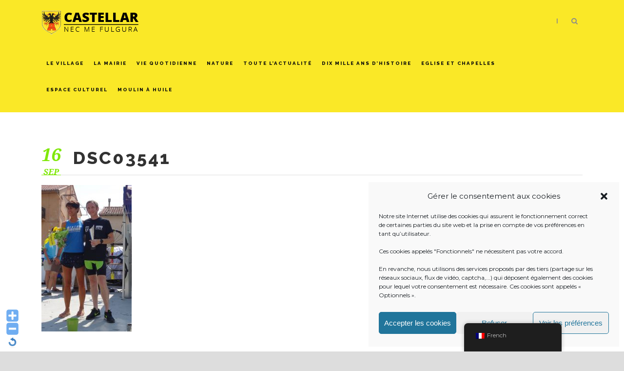

--- FILE ---
content_type: text/html; charset=UTF-8
request_url: https://castellar.fr/triathlon-castellar-2016/dsc03541/
body_size: 15635
content:
<!DOCTYPE html>
<!--[if IE 7]><html class="ie ie7 ltie8 ltie9" lang="fr-FR"><![endif]-->
<!--[if IE 8]><html class="ie ie8 ltie9" lang="fr-FR"><![endif]-->
<!--[if !(IE 7) | !(IE 8)  ]><!-->
<html lang="fr-FR">
<!--<![endif]-->

<head>
	<meta charset="UTF-8" />
	<meta name="viewport" content="initial-scale=1.0" />	
		
	<link rel="pingback" href="https://castellar.fr/xmlrpc.php" />
	<meta name='robots' content='index, follow, max-image-preview:large, max-snippet:-1, max-video-preview:-1' />

	<!-- This site is optimized with the Yoast SEO plugin v26.5 - https://yoast.com/wordpress/plugins/seo/ -->
	<title>dsc03541 - Castellar</title>
	<link rel="canonical" href="https://castellar.fr/triathlon-castellar-2016/dsc03541/" />
	<meta property="og:locale" content="fr_FR" />
	<meta property="og:type" content="article" />
	<meta property="og:title" content="dsc03541 - Castellar" />
	<meta property="og:url" content="https://castellar.fr/triathlon-castellar-2016/dsc03541/" />
	<meta property="og:site_name" content="Castellar" />
	<meta property="og:image" content="https://castellar.fr/triathlon-castellar-2016/dsc03541" />
	<meta property="og:image:width" content="1800" />
	<meta property="og:image:height" content="2914" />
	<meta property="og:image:type" content="image/jpeg" />
	<script type="application/ld+json" class="yoast-schema-graph">{"@context":"https://schema.org","@graph":[{"@type":"WebPage","@id":"https://castellar.fr/triathlon-castellar-2016/dsc03541/","url":"https://castellar.fr/triathlon-castellar-2016/dsc03541/","name":"dsc03541 - Castellar","isPartOf":{"@id":"https://castellar.fr/#website"},"primaryImageOfPage":{"@id":"https://castellar.fr/triathlon-castellar-2016/dsc03541/#primaryimage"},"image":{"@id":"https://castellar.fr/triathlon-castellar-2016/dsc03541/#primaryimage"},"thumbnailUrl":"https://castellar.fr/wp-content/uploads/2016/09/DSC03541.jpg","datePublished":"2016-09-16T14:49:42+00:00","breadcrumb":{"@id":"https://castellar.fr/triathlon-castellar-2016/dsc03541/#breadcrumb"},"inLanguage":"fr-FR","potentialAction":[{"@type":"ReadAction","target":["https://castellar.fr/triathlon-castellar-2016/dsc03541/"]}]},{"@type":"ImageObject","inLanguage":"fr-FR","@id":"https://castellar.fr/triathlon-castellar-2016/dsc03541/#primaryimage","url":"https://castellar.fr/wp-content/uploads/2016/09/DSC03541.jpg","contentUrl":"https://castellar.fr/wp-content/uploads/2016/09/DSC03541.jpg","width":1800,"height":2914},{"@type":"BreadcrumbList","@id":"https://castellar.fr/triathlon-castellar-2016/dsc03541/#breadcrumb","itemListElement":[{"@type":"ListItem","position":1,"name":"Accueil","item":"https://castellar.fr/"},{"@type":"ListItem","position":2,"name":"Triathlon Castellar 2016","item":"https://castellar.fr/triathlon-castellar-2016/"},{"@type":"ListItem","position":3,"name":"dsc03541"}]},{"@type":"WebSite","@id":"https://castellar.fr/#website","url":"https://castellar.fr/","name":"Castellar","description":"Dix mille ans d&#039;histoire","potentialAction":[{"@type":"SearchAction","target":{"@type":"EntryPoint","urlTemplate":"https://castellar.fr/?s={search_term_string}"},"query-input":{"@type":"PropertyValueSpecification","valueRequired":true,"valueName":"search_term_string"}}],"inLanguage":"fr-FR"}]}</script>
	<!-- / Yoast SEO plugin. -->


<link rel='dns-prefetch' href='//fonts.googleapis.com' />
<link rel="alternate" type="application/rss+xml" title="Castellar &raquo; Flux" href="https://castellar.fr/feed/" />
<link rel="alternate" type="application/rss+xml" title="Castellar &raquo; Flux des commentaires" href="https://castellar.fr/comments/feed/" />
<link rel="alternate" type="text/calendar" title="Castellar &raquo; Flux iCal" href="https://castellar.fr/events/?ical=1" />
<link rel="alternate" title="oEmbed (JSON)" type="application/json+oembed" href="https://castellar.fr/wp-json/oembed/1.0/embed?url=https%3A%2F%2Fcastellar.fr%2Ftriathlon-castellar-2016%2Fdsc03541%2F" />
<link rel="alternate" title="oEmbed (XML)" type="text/xml+oembed" href="https://castellar.fr/wp-json/oembed/1.0/embed?url=https%3A%2F%2Fcastellar.fr%2Ftriathlon-castellar-2016%2Fdsc03541%2F&#038;format=xml" />
<style id='wp-img-auto-sizes-contain-inline-css' type='text/css'>
img:is([sizes=auto i],[sizes^="auto," i]){contain-intrinsic-size:3000px 1500px}
/*# sourceURL=wp-img-auto-sizes-contain-inline-css */
</style>
<link rel='stylesheet' id='WP-Font-Resizer-style-css' href='https://castellar.fr/wp-content/plugins/wp-font-resizer/css/fontResizer.css?ver=6.9' type='text/css' media='all' />
<link rel='stylesheet' id='leaflet-css' href='https://castellar.fr/wp-content/plugins/co-marquage-service-public/vendor/leaflet/leaflet.min.css?ver=1.4.0' type='text/css' media='all' />
<link rel='stylesheet' id='comarquage-css' href='https://castellar.fr/wp-content/plugins/co-marquage-service-public/assets/css/comarquage.css?ver=0.5.77' type='text/css' media='all' />
<style id='wp-emoji-styles-inline-css' type='text/css'>

	img.wp-smiley, img.emoji {
		display: inline !important;
		border: none !important;
		box-shadow: none !important;
		height: 1em !important;
		width: 1em !important;
		margin: 0 0.07em !important;
		vertical-align: -0.1em !important;
		background: none !important;
		padding: 0 !important;
	}
/*# sourceURL=wp-emoji-styles-inline-css */
</style>
<link rel='stylesheet' id='wp-block-library-css' href='https://castellar.fr/wp-includes/css/dist/block-library/style.min.css?ver=6.9' type='text/css' media='all' />
<style id='global-styles-inline-css' type='text/css'>
:root{--wp--preset--aspect-ratio--square: 1;--wp--preset--aspect-ratio--4-3: 4/3;--wp--preset--aspect-ratio--3-4: 3/4;--wp--preset--aspect-ratio--3-2: 3/2;--wp--preset--aspect-ratio--2-3: 2/3;--wp--preset--aspect-ratio--16-9: 16/9;--wp--preset--aspect-ratio--9-16: 9/16;--wp--preset--color--black: #000000;--wp--preset--color--cyan-bluish-gray: #abb8c3;--wp--preset--color--white: #ffffff;--wp--preset--color--pale-pink: #f78da7;--wp--preset--color--vivid-red: #cf2e2e;--wp--preset--color--luminous-vivid-orange: #ff6900;--wp--preset--color--luminous-vivid-amber: #fcb900;--wp--preset--color--light-green-cyan: #7bdcb5;--wp--preset--color--vivid-green-cyan: #00d084;--wp--preset--color--pale-cyan-blue: #8ed1fc;--wp--preset--color--vivid-cyan-blue: #0693e3;--wp--preset--color--vivid-purple: #9b51e0;--wp--preset--gradient--vivid-cyan-blue-to-vivid-purple: linear-gradient(135deg,rgb(6,147,227) 0%,rgb(155,81,224) 100%);--wp--preset--gradient--light-green-cyan-to-vivid-green-cyan: linear-gradient(135deg,rgb(122,220,180) 0%,rgb(0,208,130) 100%);--wp--preset--gradient--luminous-vivid-amber-to-luminous-vivid-orange: linear-gradient(135deg,rgb(252,185,0) 0%,rgb(255,105,0) 100%);--wp--preset--gradient--luminous-vivid-orange-to-vivid-red: linear-gradient(135deg,rgb(255,105,0) 0%,rgb(207,46,46) 100%);--wp--preset--gradient--very-light-gray-to-cyan-bluish-gray: linear-gradient(135deg,rgb(238,238,238) 0%,rgb(169,184,195) 100%);--wp--preset--gradient--cool-to-warm-spectrum: linear-gradient(135deg,rgb(74,234,220) 0%,rgb(151,120,209) 20%,rgb(207,42,186) 40%,rgb(238,44,130) 60%,rgb(251,105,98) 80%,rgb(254,248,76) 100%);--wp--preset--gradient--blush-light-purple: linear-gradient(135deg,rgb(255,206,236) 0%,rgb(152,150,240) 100%);--wp--preset--gradient--blush-bordeaux: linear-gradient(135deg,rgb(254,205,165) 0%,rgb(254,45,45) 50%,rgb(107,0,62) 100%);--wp--preset--gradient--luminous-dusk: linear-gradient(135deg,rgb(255,203,112) 0%,rgb(199,81,192) 50%,rgb(65,88,208) 100%);--wp--preset--gradient--pale-ocean: linear-gradient(135deg,rgb(255,245,203) 0%,rgb(182,227,212) 50%,rgb(51,167,181) 100%);--wp--preset--gradient--electric-grass: linear-gradient(135deg,rgb(202,248,128) 0%,rgb(113,206,126) 100%);--wp--preset--gradient--midnight: linear-gradient(135deg,rgb(2,3,129) 0%,rgb(40,116,252) 100%);--wp--preset--font-size--small: 13px;--wp--preset--font-size--medium: 20px;--wp--preset--font-size--large: 36px;--wp--preset--font-size--x-large: 42px;--wp--preset--spacing--20: 0.44rem;--wp--preset--spacing--30: 0.67rem;--wp--preset--spacing--40: 1rem;--wp--preset--spacing--50: 1.5rem;--wp--preset--spacing--60: 2.25rem;--wp--preset--spacing--70: 3.38rem;--wp--preset--spacing--80: 5.06rem;--wp--preset--shadow--natural: 6px 6px 9px rgba(0, 0, 0, 0.2);--wp--preset--shadow--deep: 12px 12px 50px rgba(0, 0, 0, 0.4);--wp--preset--shadow--sharp: 6px 6px 0px rgba(0, 0, 0, 0.2);--wp--preset--shadow--outlined: 6px 6px 0px -3px rgb(255, 255, 255), 6px 6px rgb(0, 0, 0);--wp--preset--shadow--crisp: 6px 6px 0px rgb(0, 0, 0);}:where(.is-layout-flex){gap: 0.5em;}:where(.is-layout-grid){gap: 0.5em;}body .is-layout-flex{display: flex;}.is-layout-flex{flex-wrap: wrap;align-items: center;}.is-layout-flex > :is(*, div){margin: 0;}body .is-layout-grid{display: grid;}.is-layout-grid > :is(*, div){margin: 0;}:where(.wp-block-columns.is-layout-flex){gap: 2em;}:where(.wp-block-columns.is-layout-grid){gap: 2em;}:where(.wp-block-post-template.is-layout-flex){gap: 1.25em;}:where(.wp-block-post-template.is-layout-grid){gap: 1.25em;}.has-black-color{color: var(--wp--preset--color--black) !important;}.has-cyan-bluish-gray-color{color: var(--wp--preset--color--cyan-bluish-gray) !important;}.has-white-color{color: var(--wp--preset--color--white) !important;}.has-pale-pink-color{color: var(--wp--preset--color--pale-pink) !important;}.has-vivid-red-color{color: var(--wp--preset--color--vivid-red) !important;}.has-luminous-vivid-orange-color{color: var(--wp--preset--color--luminous-vivid-orange) !important;}.has-luminous-vivid-amber-color{color: var(--wp--preset--color--luminous-vivid-amber) !important;}.has-light-green-cyan-color{color: var(--wp--preset--color--light-green-cyan) !important;}.has-vivid-green-cyan-color{color: var(--wp--preset--color--vivid-green-cyan) !important;}.has-pale-cyan-blue-color{color: var(--wp--preset--color--pale-cyan-blue) !important;}.has-vivid-cyan-blue-color{color: var(--wp--preset--color--vivid-cyan-blue) !important;}.has-vivid-purple-color{color: var(--wp--preset--color--vivid-purple) !important;}.has-black-background-color{background-color: var(--wp--preset--color--black) !important;}.has-cyan-bluish-gray-background-color{background-color: var(--wp--preset--color--cyan-bluish-gray) !important;}.has-white-background-color{background-color: var(--wp--preset--color--white) !important;}.has-pale-pink-background-color{background-color: var(--wp--preset--color--pale-pink) !important;}.has-vivid-red-background-color{background-color: var(--wp--preset--color--vivid-red) !important;}.has-luminous-vivid-orange-background-color{background-color: var(--wp--preset--color--luminous-vivid-orange) !important;}.has-luminous-vivid-amber-background-color{background-color: var(--wp--preset--color--luminous-vivid-amber) !important;}.has-light-green-cyan-background-color{background-color: var(--wp--preset--color--light-green-cyan) !important;}.has-vivid-green-cyan-background-color{background-color: var(--wp--preset--color--vivid-green-cyan) !important;}.has-pale-cyan-blue-background-color{background-color: var(--wp--preset--color--pale-cyan-blue) !important;}.has-vivid-cyan-blue-background-color{background-color: var(--wp--preset--color--vivid-cyan-blue) !important;}.has-vivid-purple-background-color{background-color: var(--wp--preset--color--vivid-purple) !important;}.has-black-border-color{border-color: var(--wp--preset--color--black) !important;}.has-cyan-bluish-gray-border-color{border-color: var(--wp--preset--color--cyan-bluish-gray) !important;}.has-white-border-color{border-color: var(--wp--preset--color--white) !important;}.has-pale-pink-border-color{border-color: var(--wp--preset--color--pale-pink) !important;}.has-vivid-red-border-color{border-color: var(--wp--preset--color--vivid-red) !important;}.has-luminous-vivid-orange-border-color{border-color: var(--wp--preset--color--luminous-vivid-orange) !important;}.has-luminous-vivid-amber-border-color{border-color: var(--wp--preset--color--luminous-vivid-amber) !important;}.has-light-green-cyan-border-color{border-color: var(--wp--preset--color--light-green-cyan) !important;}.has-vivid-green-cyan-border-color{border-color: var(--wp--preset--color--vivid-green-cyan) !important;}.has-pale-cyan-blue-border-color{border-color: var(--wp--preset--color--pale-cyan-blue) !important;}.has-vivid-cyan-blue-border-color{border-color: var(--wp--preset--color--vivid-cyan-blue) !important;}.has-vivid-purple-border-color{border-color: var(--wp--preset--color--vivid-purple) !important;}.has-vivid-cyan-blue-to-vivid-purple-gradient-background{background: var(--wp--preset--gradient--vivid-cyan-blue-to-vivid-purple) !important;}.has-light-green-cyan-to-vivid-green-cyan-gradient-background{background: var(--wp--preset--gradient--light-green-cyan-to-vivid-green-cyan) !important;}.has-luminous-vivid-amber-to-luminous-vivid-orange-gradient-background{background: var(--wp--preset--gradient--luminous-vivid-amber-to-luminous-vivid-orange) !important;}.has-luminous-vivid-orange-to-vivid-red-gradient-background{background: var(--wp--preset--gradient--luminous-vivid-orange-to-vivid-red) !important;}.has-very-light-gray-to-cyan-bluish-gray-gradient-background{background: var(--wp--preset--gradient--very-light-gray-to-cyan-bluish-gray) !important;}.has-cool-to-warm-spectrum-gradient-background{background: var(--wp--preset--gradient--cool-to-warm-spectrum) !important;}.has-blush-light-purple-gradient-background{background: var(--wp--preset--gradient--blush-light-purple) !important;}.has-blush-bordeaux-gradient-background{background: var(--wp--preset--gradient--blush-bordeaux) !important;}.has-luminous-dusk-gradient-background{background: var(--wp--preset--gradient--luminous-dusk) !important;}.has-pale-ocean-gradient-background{background: var(--wp--preset--gradient--pale-ocean) !important;}.has-electric-grass-gradient-background{background: var(--wp--preset--gradient--electric-grass) !important;}.has-midnight-gradient-background{background: var(--wp--preset--gradient--midnight) !important;}.has-small-font-size{font-size: var(--wp--preset--font-size--small) !important;}.has-medium-font-size{font-size: var(--wp--preset--font-size--medium) !important;}.has-large-font-size{font-size: var(--wp--preset--font-size--large) !important;}.has-x-large-font-size{font-size: var(--wp--preset--font-size--x-large) !important;}
/*# sourceURL=global-styles-inline-css */
</style>

<style id='classic-theme-styles-inline-css' type='text/css'>
/*! This file is auto-generated */
.wp-block-button__link{color:#fff;background-color:#32373c;border-radius:9999px;box-shadow:none;text-decoration:none;padding:calc(.667em + 2px) calc(1.333em + 2px);font-size:1.125em}.wp-block-file__button{background:#32373c;color:#fff;text-decoration:none}
/*# sourceURL=/wp-includes/css/classic-themes.min.css */
</style>
<link rel='stylesheet' id='contact-form-7-css' href='https://castellar.fr/wp-content/plugins/contact-form-7/includes/css/styles.css?ver=6.1.4' type='text/css' media='all' />
<link rel='stylesheet' id='trp-floater-language-switcher-style-css' href='https://castellar.fr/wp-content/plugins/translatepress-multilingual/assets/css/trp-floater-language-switcher.css?ver=3.0.5' type='text/css' media='all' />
<link rel='stylesheet' id='trp-language-switcher-style-css' href='https://castellar.fr/wp-content/plugins/translatepress-multilingual/assets/css/trp-language-switcher.css?ver=3.0.5' type='text/css' media='all' />
<link rel='stylesheet' id='cmplz-general-css' href='https://castellar.fr/wp-content/plugins/complianz-gdpr/assets/css/cookieblocker.min.css?ver=1764927828' type='text/css' media='all' />
<link rel='stylesheet' id='wp-fullcalendar-css' href='https://castellar.fr/wp-content/plugins/wp-fullcalendar/includes/css/main.css?ver=1.6' type='text/css' media='all' />
<link rel='stylesheet' id='wp-fullcalendar-tippy-light-border-css' href='https://castellar.fr/wp-content/plugins/wp-fullcalendar/includes/css/tippy/light-border.css?ver=1.6' type='text/css' media='all' />
<link rel='stylesheet' id='jquery-ui-css' href='https://castellar.fr/wp-content/plugins/wp-fullcalendar/includes/css/jquery-ui/ui-lightness/jquery-ui.min.css?ver=1.6' type='text/css' media='all' />
<link rel='stylesheet' id='jquery-ui-theme-css' href='https://castellar.fr/wp-content/plugins/wp-fullcalendar/includes/css/jquery-ui/ui-lightness/theme.css?ver=1.6' type='text/css' media='all' />
<link rel='stylesheet' id='style-css' href='https://castellar.fr/wp-content/themes/thekeynote/style.css?ver=6.9' type='text/css' media='all' />
<link rel='stylesheet' id='Raleway-google-font-css' href='https://fonts.googleapis.com/css?family=Raleway%3A100%2C200%2C300%2Cregular%2C500%2C600%2C700%2C800%2C900&#038;subset=latin&#038;ver=6.9' type='text/css' media='all' />
<link rel='stylesheet' id='Montserrat-google-font-css' href='https://fonts.googleapis.com/css?family=Montserrat%3Aregular%2C700&#038;subset=latin&#038;ver=6.9' type='text/css' media='all' />
<link rel='stylesheet' id='Droid-Serif-google-font-css' href='https://fonts.googleapis.com/css?family=Droid+Serif%3Aregular%2Citalic%2C700%2C700italic&#038;subset=latin&#038;ver=6.9' type='text/css' media='all' />
<link rel='stylesheet' id='superfish-css' href='https://castellar.fr/wp-content/themes/thekeynote/plugins/superfish/css/superfish.css?ver=6.9' type='text/css' media='all' />
<link rel='stylesheet' id='dlmenu-css' href='https://castellar.fr/wp-content/themes/thekeynote/plugins/dl-menu/component.css?ver=6.9' type='text/css' media='all' />
<link rel='stylesheet' id='font-awesome-css' href='https://castellar.fr/wp-content/themes/thekeynote/plugins/font-awesome-new/css/font-awesome.min.css?ver=6.9' type='text/css' media='all' />
<link rel='stylesheet' id='jquery-fancybox-css' href='https://castellar.fr/wp-content/themes/thekeynote/plugins/fancybox/jquery.fancybox.css?ver=6.9' type='text/css' media='all' />
<link rel='stylesheet' id='flexslider-css' href='https://castellar.fr/wp-content/themes/thekeynote/plugins/flexslider/flexslider.css?ver=6.9' type='text/css' media='all' />
<link rel='stylesheet' id='style-responsive-css' href='https://castellar.fr/wp-content/themes/thekeynote/stylesheet/style-responsive.css?ver=6.9' type='text/css' media='all' />
<link rel='stylesheet' id='style-custom-css' href='https://castellar.fr/wp-content/themes/thekeynote/stylesheet/style-custom.css?ver=6.9' type='text/css' media='all' />
<link rel='stylesheet' id='dry_awp_theme_style-css' href='https://castellar.fr/wp-content/plugins/advanced-wp-columns/assets/css/awp-columns.css?ver=6.9' type='text/css' media='all' />
<style id='dry_awp_theme_style-inline-css' type='text/css'>
@media screen and (max-width: 1024px) {	.csColumn {		clear: both !important;		float: none !important;		text-align: center !important;		margin-left:  10% !important;		margin-right: 10% !important;		width: 80% !important;	}	.csColumnGap {		display: none !important;	}}
/*# sourceURL=dry_awp_theme_style-inline-css */
</style>
<link rel='stylesheet' id='tablepress-default-css' href='https://castellar.fr/wp-content/plugins/tablepress/css/build/default.css?ver=3.2.5' type='text/css' media='all' />
<link rel='stylesheet' id='msl-main-css' href='https://castellar.fr/wp-content/plugins/master-slider/public/assets/css/masterslider.main.css?ver=3.11.0' type='text/css' media='all' />
<link rel='stylesheet' id='msl-custom-css' href='https://castellar.fr/wp-content/uploads/master-slider/custom.css?ver=6.2' type='text/css' media='all' />
<script type="text/javascript" src="https://castellar.fr/wp-includes/js/jquery/jquery.min.js?ver=3.7.1" id="jquery-core-js"></script>
<script type="text/javascript" src="https://castellar.fr/wp-includes/js/jquery/jquery-migrate.min.js?ver=3.4.1" id="jquery-migrate-js"></script>
<script type="text/javascript" src="https://castellar.fr/wp-content/plugins/wp-font-resizer/js/fontResizer.js?ver=6.9" id="WP-Font-Resizer-script-js"></script>
<script type="text/javascript" src="https://castellar.fr/wp-includes/js/jquery/ui/core.min.js?ver=1.13.3" id="jquery-ui-core-js"></script>
<script type="text/javascript" src="https://castellar.fr/wp-includes/js/jquery/ui/menu.min.js?ver=1.13.3" id="jquery-ui-menu-js"></script>
<script type="text/javascript" src="https://castellar.fr/wp-includes/js/jquery/ui/selectmenu.min.js?ver=1.13.3" id="jquery-ui-selectmenu-js"></script>
<script type="text/javascript" src="https://castellar.fr/wp-includes/js/jquery/ui/tooltip.min.js?ver=1.13.3" id="jquery-ui-tooltip-js"></script>
<script type="text/javascript" src="https://castellar.fr/wp-includes/js/dist/vendor/moment.min.js?ver=2.30.1" id="moment-js"></script>
<script type="text/javascript" id="moment-js-after">
/* <![CDATA[ */
moment.updateLocale( 'fr_FR', {"months":["janvier","f\u00e9vrier","mars","avril","mai","juin","juillet","ao\u00fbt","septembre","octobre","novembre","d\u00e9cembre"],"monthsShort":["Jan","F\u00e9v","Mar","Avr","Mai","Juin","Juil","Ao\u00fbt","Sep","Oct","Nov","D\u00e9c"],"weekdays":["dimanche","lundi","mardi","mercredi","jeudi","vendredi","samedi"],"weekdaysShort":["dim","lun","mar","mer","jeu","ven","sam"],"week":{"dow":1},"longDateFormat":{"LT":"G \\h i \\m\\i\\n","LTS":null,"L":null,"LL":"j F Y","LLL":"d F Y G\\hi","LLLL":null}} );
//# sourceURL=moment-js-after
/* ]]> */
</script>
<script type="text/javascript" id="wp-fullcalendar-js-extra">
/* <![CDATA[ */
var WPFC = {"ajaxurl":"https://castellar.fr/wp-admin/admin-ajax.php?action=WP_FullCalendar","firstDay":"1","wpfc_theme":"jquery-ui","wpfc_limit":"3","wpfc_limit_txt":"more ...","timeFormat":"h(:mm)t","defaultView":"month","weekends":"true","header":{"left":"prev,next today","center":"title","right":"month,basicWeek,basicDay"},"wpfc_qtips":"1","tippy_theme":"light-border","tippy_placement":"auto","tippy_loading":"Loading..."};
//# sourceURL=wp-fullcalendar-js-extra
/* ]]> */
</script>
<script type="text/javascript" src="https://castellar.fr/wp-content/plugins/wp-fullcalendar/includes/js/main.js?ver=1.6" id="wp-fullcalendar-js"></script>
<link rel="https://api.w.org/" href="https://castellar.fr/wp-json/" /><link rel="alternate" title="JSON" type="application/json" href="https://castellar.fr/wp-json/wp/v2/media/3723" /><link rel="EditURI" type="application/rsd+xml" title="RSD" href="https://castellar.fr/xmlrpc.php?rsd" />
<meta name="generator" content="WordPress 6.9" />
<link rel='shortlink' href='https://castellar.fr/?p=3723' />
<script>var ms_grabbing_curosr = 'https://castellar.fr/wp-content/plugins/master-slider/public/assets/css/common/grabbing.cur', ms_grab_curosr = 'https://castellar.fr/wp-content/plugins/master-slider/public/assets/css/common/grab.cur';</script>
<meta name="generator" content="MasterSlider 3.11.0 - Responsive Touch Image Slider | avt.li/msf" />
<meta name="tec-api-version" content="v1"><meta name="tec-api-origin" content="https://castellar.fr"><link rel="alternate" href="https://castellar.fr/wp-json/tribe/events/v1/" /><link rel="alternate" hreflang="fr-FR" href="https://castellar.fr/triathlon-castellar-2016/dsc03541/"/>
<link rel="alternate" hreflang="fr" href="https://castellar.fr/triathlon-castellar-2016/dsc03541/"/>
			<style>.cmplz-hidden {
					display: none !important;
				}</style><!-- load the script for older ie version -->
<!--[if lt IE 9]>
<script src="https://castellar.fr/wp-content/themes/thekeynote/javascript/html5.js" type="text/javascript"></script>
<script src="https://castellar.fr/wp-content/themes/thekeynote/plugins/easy-pie-chart/excanvas.js" type="text/javascript"></script>
<![endif]-->
<link rel="icon" href="https://castellar.fr/wp-content/uploads/2015/11/cropped-favicon-32x32.png" sizes="32x32" />
<link rel="icon" href="https://castellar.fr/wp-content/uploads/2015/11/cropped-favicon-192x192.png" sizes="192x192" />
<link rel="apple-touch-icon" href="https://castellar.fr/wp-content/uploads/2015/11/cropped-favicon-180x180.png" />
<meta name="msapplication-TileImage" content="https://castellar.fr/wp-content/uploads/2015/11/cropped-favicon-270x270.png" />
</head>

<body data-cmplz=1 class="attachment wp-singular attachment-template-default single single-attachment postid-3723 attachmentid-3723 attachment-jpeg wp-theme-thekeynote _masterslider _ms_version_3.11.0 tribe-no-js translatepress-fr_FR">
<div class="body-wrapper  float-menu" data-home="https://castellar.fr" >
		<header class="gdlr-header-wrapper">
		<!-- top navigation -->
		
		<!-- logo -->
		<div class="gdlr-header-inner">
			<div class="gdlr-header-container container">
				<!-- logo -->
				<div class="gdlr-logo">
					<a href="https://castellar.fr" >
						<img src="https://castellar.fr/wp-content/uploads/2015/12/logo_blason.png" alt="" width="200" height="52" />					</a>
					<div class="gdlr-responsive-navigation dl-menuwrapper" id="gdlr-responsive-navigation" ><button class="dl-trigger">Open Menu</button><ul id="menu-menu-principal" class="dl-menu gdlr-main-mobile-menu"><li id="menu-item-3125" class="menu-item menu-item-type-taxonomy menu-item-object-category menu-item-has-children menu-item-3125"><a href="https://castellar.fr/category/le-village/">Le Village</a>
<ul class="dl-submenu">
	<li id="menu-item-3146" class="menu-item menu-item-type-post_type menu-item-object-post menu-item-3146"><a href="https://castellar.fr/presentation-du-village-2/">Présentation du village</a></li>
	<li id="menu-item-3135" class="menu-item menu-item-type-post_type menu-item-object-post menu-item-3135"><a href="https://castellar.fr/castellar-en-images-2/">Castellar en images</a></li>
	<li id="menu-item-3749" class="menu-item menu-item-type-post_type menu-item-object-post menu-item-3749"><a href="https://castellar.fr/articles-de-presse/">Articles de Presse</a></li>
</ul>
</li>
<li id="menu-item-3120" class="menu-item menu-item-type-taxonomy menu-item-object-category menu-item-has-children menu-item-3120"><a href="https://castellar.fr/category/la-mairie/">La Mairie</a>
<ul class="dl-submenu">
	<li id="menu-item-3121" class="menu-item menu-item-type-taxonomy menu-item-object-category menu-item-3121"><a href="https://castellar.fr/category/la-mairie/conseils-municipaux/">Conseils municipaux</a></li>
	<li id="menu-item-3272" class="menu-item menu-item-type-post_type menu-item-object-post menu-item-3272"><a href="https://castellar.fr/mes-demarches/">Mes démarches</a></li>
	<li id="menu-item-3124" class="menu-item menu-item-type-taxonomy menu-item-object-category menu-item-3124"><a href="https://castellar.fr/category/la-mairie/plan-local-d-urbanisme/">Plan Local d&rsquo;Urbanisme</a></li>
	<li id="menu-item-3122" class="menu-item menu-item-type-taxonomy menu-item-object-category menu-item-3122"><a href="https://castellar.fr/category/la-mairie/marches-publics/">Marchés publics</a></li>
	<li id="menu-item-3754" class="menu-item menu-item-type-taxonomy menu-item-object-category menu-item-3754"><a href="https://castellar.fr/category/la-mairie/enregistrez-vous/">Enregistrez-vous !</a></li>
	<li id="menu-item-3132" class="menu-item menu-item-type-post_type menu-item-object-post menu-item-3132"><a href="https://castellar.fr/contactez-nous/">Contactez-nous</a></li>
	<li id="menu-item-3761" class="menu-item menu-item-type-taxonomy menu-item-object-category menu-item-3761"><a href="https://castellar.fr/category/informations-utiles/">Informations Utiles</a></li>
	<li id="menu-item-3216" class="menu-item menu-item-type-post_type menu-item-object-post menu-item-3216"><a href="https://castellar.fr/jumelage/">Jumelage</a></li>
</ul>
</li>
<li id="menu-item-3130" class="menu-item menu-item-type-taxonomy menu-item-object-category menu-item-has-children menu-item-3130"><a href="https://castellar.fr/category/vie-quotidienne/" title="TEST">Vie quotidienne</a>
<ul class="dl-submenu">
	<li id="menu-item-4702" class="menu-item menu-item-type-post_type menu-item-object-post menu-item-4702"><a href="https://castellar.fr/il-en-va-du-marche-dominical-de-castellar-comme-des-saisons/">Marché dominical</a></li>
	<li id="menu-item-3136" class="menu-item menu-item-type-post_type menu-item-object-post menu-item-3136"><a href="https://castellar.fr/commerces/">Commerces / Santé</a></li>
	<li id="menu-item-3140" class="menu-item menu-item-type-post_type menu-item-object-post menu-item-3140"><a href="https://castellar.fr/hebergements/">Hébergements</a></li>
	<li id="menu-item-3142" class="menu-item menu-item-type-post_type menu-item-object-post menu-item-3142"><a href="https://castellar.fr/les-associations/">Vie Associative</a></li>
	<li id="menu-item-3145" class="menu-item menu-item-type-post_type menu-item-object-post menu-item-3145"><a href="https://castellar.fr/petite-enfance/">Petite enfance</a></li>
	<li id="menu-item-3138" class="menu-item menu-item-type-post_type menu-item-object-post menu-item-3138"><a href="https://castellar.fr/ecole/">Ecole</a></li>
	<li id="menu-item-5721" class="menu-item menu-item-type-taxonomy menu-item-object-category menu-item-5721"><a href="https://castellar.fr/category/transport/">Transport</a></li>
	<li id="menu-item-3143" class="menu-item menu-item-type-post_type menu-item-object-post menu-item-3143"><a href="https://castellar.fr/mediatheque/">Médiathèque</a></li>
	<li id="menu-item-3131" class="menu-item menu-item-type-post_type menu-item-object-post menu-item-3131"><a href="https://castellar.fr/sport-et-bien-etre/">Sport et bien-être</a></li>
</ul>
</li>
<li id="menu-item-3126" class="menu-item menu-item-type-taxonomy menu-item-object-category menu-item-has-children menu-item-3126"><a href="https://castellar.fr/category/nature/">Nature</a>
<ul class="dl-submenu">
	<li id="menu-item-3134" class="menu-item menu-item-type-post_type menu-item-object-post menu-item-3134"><a href="https://castellar.fr/?p=3112">Agriculture</a></li>
	<li id="menu-item-3128" class="menu-item menu-item-type-taxonomy menu-item-object-category menu-item-3128"><a href="https://castellar.fr/category/nature/randonnees/">Randonnées</a></li>
	<li id="menu-item-3127" class="menu-item menu-item-type-taxonomy menu-item-object-category menu-item-3127"><a href="https://castellar.fr/category/nature/environnement-naturel/">Environnement naturel</a></li>
</ul>
</li>
<li id="menu-item-4783" class="menu-item menu-item-type-taxonomy menu-item-object-category menu-item-4783"><a href="https://castellar.fr/category/toute-lactualite/">Toute l&rsquo;actualité</a></li>
<li id="menu-item-3118" class="menu-item menu-item-type-taxonomy menu-item-object-category menu-item-3118"><a href="https://castellar.fr/category/evenements/dix-mille-ans-dhistoire/">Dix mille ans d&rsquo;histoire</a></li>
<li id="menu-item-3119" class="menu-item menu-item-type-taxonomy menu-item-object-category menu-item-3119"><a href="https://castellar.fr/category/evenements/eglise-et-chapelles/">Eglise et chapelles</a></li>
<li id="menu-item-3139" class="menu-item menu-item-type-post_type menu-item-object-post menu-item-3139"><a href="https://castellar.fr/espace-culturel/">Espace culturel</a></li>
<li id="menu-item-3141" class="menu-item menu-item-type-post_type menu-item-object-post menu-item-3141"><a href="https://castellar.fr/le-moulin-a-huile/">Moulin à huile</a></li>
</ul></div>				</div>

				<!-- navigation -->
				<div class="gdlr-navigation-wrapper"><nav class="gdlr-navigation" id="gdlr-main-navigation" role="navigation"><ul id="menu-menu-principal-1" class="sf-menu gdlr-main-menu"><li  class="menu-item menu-item-type-taxonomy menu-item-object-category menu-item-has-children menu-item-3125menu-item menu-item-type-taxonomy menu-item-object-category menu-item-has-children menu-item-3125 gdlr-normal-menu"><a href="https://castellar.fr/category/le-village/">Le Village</a>
<ul class="sub-menu">
	<li  class="menu-item menu-item-type-post_type menu-item-object-post menu-item-3146"><a href="https://castellar.fr/presentation-du-village-2/">Présentation du village</a></li>
	<li  class="menu-item menu-item-type-post_type menu-item-object-post menu-item-3135"><a href="https://castellar.fr/castellar-en-images-2/">Castellar en images</a></li>
	<li  class="menu-item menu-item-type-post_type menu-item-object-post menu-item-3749"><a href="https://castellar.fr/articles-de-presse/">Articles de Presse</a></li>
</ul>
</li>
<li  class="menu-item menu-item-type-taxonomy menu-item-object-category menu-item-has-children menu-item-3120menu-item menu-item-type-taxonomy menu-item-object-category menu-item-has-children menu-item-3120 gdlr-normal-menu"><a href="https://castellar.fr/category/la-mairie/">La Mairie</a>
<ul class="sub-menu">
	<li  class="menu-item menu-item-type-taxonomy menu-item-object-category menu-item-3121"><a href="https://castellar.fr/category/la-mairie/conseils-municipaux/">Conseils municipaux</a></li>
	<li  class="menu-item menu-item-type-post_type menu-item-object-post menu-item-3272"><a href="https://castellar.fr/mes-demarches/">Mes démarches</a></li>
	<li  class="menu-item menu-item-type-taxonomy menu-item-object-category menu-item-3124"><a href="https://castellar.fr/category/la-mairie/plan-local-d-urbanisme/">Plan Local d&rsquo;Urbanisme</a></li>
	<li  class="menu-item menu-item-type-taxonomy menu-item-object-category menu-item-3122"><a href="https://castellar.fr/category/la-mairie/marches-publics/">Marchés publics</a></li>
	<li  class="menu-item menu-item-type-taxonomy menu-item-object-category menu-item-3754"><a href="https://castellar.fr/category/la-mairie/enregistrez-vous/">Enregistrez-vous !</a></li>
	<li  class="menu-item menu-item-type-post_type menu-item-object-post menu-item-3132"><a href="https://castellar.fr/contactez-nous/">Contactez-nous</a></li>
	<li  class="menu-item menu-item-type-taxonomy menu-item-object-category menu-item-3761"><a href="https://castellar.fr/category/informations-utiles/">Informations Utiles</a></li>
	<li  class="menu-item menu-item-type-post_type menu-item-object-post menu-item-3216"><a href="https://castellar.fr/jumelage/">Jumelage</a></li>
</ul>
</li>
<li  class="menu-item menu-item-type-taxonomy menu-item-object-category menu-item-has-children menu-item-3130menu-item menu-item-type-taxonomy menu-item-object-category menu-item-has-children menu-item-3130 gdlr-normal-menu"><a title="TEST" href="https://castellar.fr/category/vie-quotidienne/">Vie quotidienne</a>
<ul class="sub-menu">
	<li  class="menu-item menu-item-type-post_type menu-item-object-post menu-item-4702"><a href="https://castellar.fr/il-en-va-du-marche-dominical-de-castellar-comme-des-saisons/">Marché dominical</a></li>
	<li  class="menu-item menu-item-type-post_type menu-item-object-post menu-item-3136"><a href="https://castellar.fr/commerces/">Commerces / Santé</a></li>
	<li  class="menu-item menu-item-type-post_type menu-item-object-post menu-item-3140"><a href="https://castellar.fr/hebergements/">Hébergements</a></li>
	<li  class="menu-item menu-item-type-post_type menu-item-object-post menu-item-3142"><a href="https://castellar.fr/les-associations/">Vie Associative</a></li>
	<li  class="menu-item menu-item-type-post_type menu-item-object-post menu-item-3145"><a href="https://castellar.fr/petite-enfance/">Petite enfance</a></li>
	<li  class="menu-item menu-item-type-post_type menu-item-object-post menu-item-3138"><a href="https://castellar.fr/ecole/">Ecole</a></li>
	<li  class="menu-item menu-item-type-taxonomy menu-item-object-category menu-item-5721"><a href="https://castellar.fr/category/transport/">Transport</a></li>
	<li  class="menu-item menu-item-type-post_type menu-item-object-post menu-item-3143"><a href="https://castellar.fr/mediatheque/">Médiathèque</a></li>
	<li  class="menu-item menu-item-type-post_type menu-item-object-post menu-item-3131"><a href="https://castellar.fr/sport-et-bien-etre/">Sport et bien-être</a></li>
</ul>
</li>
<li  class="menu-item menu-item-type-taxonomy menu-item-object-category menu-item-has-children menu-item-3126menu-item menu-item-type-taxonomy menu-item-object-category menu-item-has-children menu-item-3126 gdlr-normal-menu"><a href="https://castellar.fr/category/nature/">Nature</a>
<ul class="sub-menu">
	<li  class="menu-item menu-item-type-post_type menu-item-object-post menu-item-3134"><a href="https://castellar.fr/?p=3112">Agriculture</a></li>
	<li  class="menu-item menu-item-type-taxonomy menu-item-object-category menu-item-3128"><a href="https://castellar.fr/category/nature/randonnees/">Randonnées</a></li>
	<li  class="menu-item menu-item-type-taxonomy menu-item-object-category menu-item-3127"><a href="https://castellar.fr/category/nature/environnement-naturel/">Environnement naturel</a></li>
</ul>
</li>
<li  class="menu-item menu-item-type-taxonomy menu-item-object-category menu-item-4783menu-item menu-item-type-taxonomy menu-item-object-category menu-item-4783 gdlr-normal-menu"><a href="https://castellar.fr/category/toute-lactualite/">Toute l&rsquo;actualité</a></li>
<li  class="menu-item menu-item-type-taxonomy menu-item-object-category menu-item-3118menu-item menu-item-type-taxonomy menu-item-object-category menu-item-3118 gdlr-normal-menu"><a href="https://castellar.fr/category/evenements/dix-mille-ans-dhistoire/">Dix mille ans d&rsquo;histoire</a></li>
<li  class="menu-item menu-item-type-taxonomy menu-item-object-category menu-item-3119menu-item menu-item-type-taxonomy menu-item-object-category menu-item-3119 gdlr-normal-menu"><a href="https://castellar.fr/category/evenements/eglise-et-chapelles/">Eglise et chapelles</a></li>
<li  class="menu-item menu-item-type-post_type menu-item-object-post menu-item-3139menu-item menu-item-type-post_type menu-item-object-post menu-item-3139 gdlr-normal-menu"><a href="https://castellar.fr/espace-culturel/">Espace culturel</a></li>
<li  class="menu-item menu-item-type-post_type menu-item-object-post menu-item-3141menu-item menu-item-type-post_type menu-item-object-post menu-item-3141 gdlr-normal-menu"><a href="https://castellar.fr/le-moulin-a-huile/">Moulin à huile</a></li>
</ul></nav>	
<span class="gdlr-menu-search-button-sep">|</span>
<i class="fa fa-search icon-search gdlr-menu-search-button" id="gdlr-menu-search-button" ></i>
<div class="gdlr-menu-search" id="gdlr-menu-search">
	<form method="get" id="searchform" action="https://castellar.fr/">
				<div class="search-text">
			<input type="text" value="Type Keywords" name="s" autocomplete="off" data-default="Type Keywords" />
		</div>
		<input type="submit" value="" />
		<div class="clear"></div>
	</form>	
</div>		
<div class="gdlr-navigation-gimmick" id="gdlr-navigation-gimmick"></div><div class="clear"></div></div>
				<div class="clear"></div>
			</div>
		</div>
		<div class="clear"></div>
	</header>
	<div id="gdlr-header-substitute" ></div>
	
			<div class="gdlr-page-title-wrapper gdlr-parallax-wrapper gdlr-title-normal"  data-bgspeed="0.5" >
			<div class="gdlr-page-title-overlay"></div>
			<div class="gdlr-page-title-container container" >
				<h1 class="gdlr-page-title">dsc03541</h1>
							</div>	
		</div>	
		<!-- is search -->	<div class="content-wrapper"><div class="gdlr-content">

		<div class="with-sidebar-wrapper">
		<div class="with-sidebar-container container">
			<div class="with-sidebar-left twelve columns">
				<div class="with-sidebar-content twelve columns">
					<div class="gdlr-item gdlr-blog-full gdlr-item-start-content">
										
						<!-- get the content based on post format -->
						
<article id="post-3723" class="post-3723 attachment type-attachment status-inherit hentry">
	<div class="gdlr-standard-style">
				
		
		<div class="blog-content-wrapper" >
			<div class="post-header-wrapper" >
				<div class="gdlr-blog-date-wrapper gdlr-info-font">
					<div class="gdlr-blog-day">16</div>
					<div class="gdlr-blog-month">Sep</div>
				</div>
				<header class="post-header">
									
				
											<h1 class="gdlr-blog-title">dsc03541</h1>
								
					<div class="clear"></div>
				</header><!-- entry-header -->
				<div class="post-header-bottom-gimmick"></div>
			</div>
			<div class="clear"></div>
		
			<div class="gdlr-blog-content"><p class="attachment"><a href='https://castellar.fr/wp-content/uploads/2016/09/DSC03541.jpg'><img fetchpriority="high" decoding="async" width="185" height="300" src="https://castellar.fr/wp-content/uploads/2016/09/DSC03541-185x300.jpg" class="attachment-medium size-medium" alt="" srcset="https://castellar.fr/wp-content/uploads/2016/09/DSC03541-185x300.jpg 185w, https://castellar.fr/wp-content/uploads/2016/09/DSC03541-768x1243.jpg 768w, https://castellar.fr/wp-content/uploads/2016/09/DSC03541-633x1024.jpg 633w, https://castellar.fr/wp-content/uploads/2016/09/DSC03541.jpg 1800w" sizes="(max-width: 185px) 100vw, 185px" /></a></p>
</div>			
						<div class="gdlr-single-blog-tag">
							</div>
					</div> <!-- blog content wrapper -->
	</div>
</article><!-- #post -->						
						<div class="gdlr-social-share">
<span class="social-share-title">Partager sur les réseaux sociaux</span>

	<a href="http://www.facebook.com/share.php?u=https://castellar.fr/triathlon-castellar-2016/dsc03541/" target="_blank">
		<img src="https://castellar.fr/wp-content/themes/thekeynote/images/dark/social-icon/facebook.png" alt="facebook-share" width="32" height="32" />
	</a>

	<a href="https://plus.google.com/share?url=https://castellar.fr/triathlon-castellar-2016/dsc03541/" onclick="javascript:window.open(this.href,'', 'menubar=no,toolbar=no,resizable=yes,scrollbars=yes,height=400,width=500');return false;">
		<img src="https://castellar.fr/wp-content/themes/thekeynote/images/dark/social-icon/google-plus.png" alt="google-share" width="32" height="32" />
	</a>

	<a href="http://www.linkedin.com/shareArticle?mini=true&#038;url=https://castellar.fr/triathlon-castellar-2016/dsc03541/&#038;title=dsc03541" target="_blank">
		<img src="https://castellar.fr/wp-content/themes/thekeynote/images/dark/social-icon/linkedin.png" alt="linked-share" width="32" height="32" />
	</a>


	<a href="http://pinterest.com/pin/create/button/?url=https://castellar.fr/triathlon-castellar-2016/dsc03541/&media=https://castellar.fr/wp-content/uploads/2016/09/DSC03541-633x1024.jpg" class="pin-it-button" count-layout="horizontal" onclick="javascript:window.open(this.href,'', 'menubar=no,toolbar=no,resizable=yes,scrollbars=yes,height=300,width=600');return false;">
		<img src="https://castellar.fr/wp-content/themes/thekeynote/images/dark/social-icon/pinterest.png" alt="pinterest-share" width="32" height="32" />
	</a>	



	<a href="http://twitter.com/home?status=dsc03541 - https://castellar.fr/triathlon-castellar-2016/dsc03541/" target="_blank">
		<img src="https://castellar.fr/wp-content/themes/thekeynote/images/dark/social-icon/twitter.png" alt="twitter-share" width="32" height="32" />
	</a>
<div class="clear"></div>
</div>
									
						<nav class="gdlr-single-nav">
							<div class="previous-nav"><a href="https://castellar.fr/triathlon-castellar-2016/" rel="prev"><i class="icon-angle-left"></i><span>Triathlon Castellar 2016</span></a></div>														<div class="clear"></div>
						</nav><!-- .nav-single -->

						<!-- abou author section -->
												

						
<div id="comments" class="gdlr-comments-area">

</div><!-- gdlr-comment-area -->		
						
										</div>
				</div>
				
				<div class="clear"></div>
			</div>
			
			<div class="clear"></div>
		</div>				
	</div>				

</div><!-- gdlr-content -->
		<div class="clear" ></div>
	</div><!-- content wrapper -->

		
	<footer class="footer-wrapper" >
				<div class="footer-container container">
										<div class="footer-column three columns" id="footer-widget-1" >
					<div id="text-5" class="widget widget_text gdlr-item gdlr-widget"><h3 class="gdlr-widget-title">A propos de</h3><div class="clear"></div>			<div class="textwidget"><img src="https://castellar.fr/wp-content/uploads/2015/12/logo_blason_blanc.png"><br><br>
<br> 
Accueil du public :<br>
Du Lundi au Vendredi de 09h00 à 12h00<br>
Les Lundis et Mardis de 09h00 à 12h00 <br> 
et de 13h00 à 16h00<br><br>
Urbanisme, Consultation, dépôt de dossier : <br>
Les Lundis et Vendredis de 9h00 à 12h00<br><br>

Tél. : 04 92 10 59 00<br>
Fax : 04 92 10 59 09<br>
Email : mairie@castellar.fr 
<br /><br />
<a href="https://castellar.fr/politique-de-cookies-ue/">Politique de cookies</a><br />
<a href="https://castellar.fr/conditions-generales/">Conditions générales</a></div>
		</div>				</div>
										<div class="footer-column three columns" id="footer-widget-2" >
					<div id="widget_sp_image-2" class="widget widget_sp_image gdlr-item gdlr-widget"><h3 class="gdlr-widget-title">Castellar, Une commune qui a du cœur !</h3><div class="clear"></div><img width="300" height="150" alt="Castellar, Une commune qui a du cœur !" class="attachment-medium" style="max-width: 100%;" srcset="https://castellar.fr/wp-content/uploads/2016/09/heart-care-1040248_640-300x150.png 300w, https://castellar.fr/wp-content/uploads/2016/09/heart-care-1040248_640.png 640w" sizes="(max-width: 300px) 100vw, 300px" src="https://castellar.fr/wp-content/uploads/2016/09/heart-care-1040248_640-300x150.png" /><div class="widget_sp_image-description" ><p>Présence d’un défibrillateur<br />
Mairie de Castellar<br />
1 Place Georges Clémenceau<br />
Côté Escalier Rue Sarrail<br />
06500 Castellar</p>
</div></div>				</div>
										<div class="footer-column three columns" id="footer-widget-3" >
									</div>
										<div class="footer-column three columns" id="footer-widget-4" >
					<div id="custom_html-2" class="widget_text widget widget_custom_html gdlr-item gdlr-widget"><h3 class="gdlr-widget-title">Réalisation</h3><div class="clear"></div><div class="textwidget custom-html-widget"><div style="text-align:left;">
<a href="https://www.sictiam.fr/" target="_blank"><img src="https://www.sictiam.fr/wp-content/uploads/logo-sictiam/logo-sictiam-blanc_footer.png" /></a></div></div></div>				</div>
									<div class="clear"></div>
		</div>
				
				<div class="copyright-wrapper">
			<div class="copyright-container container">
				<div class="copyright-left">
					© Mairie de Castellar				</div>
				<div class="copyright-right">
									</div>
				<div class="clear"></div>
			</div>
		</div>
			</footer>
	</div> <!-- body-wrapper -->
<template id="tp-language" data-tp-language="fr_FR"></template><script type="speculationrules">
{"prefetch":[{"source":"document","where":{"and":[{"href_matches":"/*"},{"not":{"href_matches":["/wp-*.php","/wp-admin/*","/wp-content/uploads/*","/wp-content/*","/wp-content/plugins/*","/wp-content/themes/thekeynote/*","/*\\?(.+)"]}},{"not":{"selector_matches":"a[rel~=\"nofollow\"]"}},{"not":{"selector_matches":".no-prefetch, .no-prefetch a"}}]},"eagerness":"conservative"}]}
</script>
<div class="fontResizer"><img class="plusfont" src="https://castellar.fr/wp-content/plugins/wp-font-resizer/images/plus.png" title="Increase font size"/><img class="minusfont" src="https://castellar.fr/wp-content/plugins/wp-font-resizer/images/minus.png" title="Decrease font size"/><img class="reloadfont" src="https://castellar.fr/wp-content/plugins/wp-font-resizer/images/reload.png" title="Default font size"/></div>		<script>
		( function ( body ) {
			'use strict';
			body.className = body.className.replace( /\btribe-no-js\b/, 'tribe-js' );
		} )( document.body );
		</script>
		        <div id="trp-floater-ls" onclick="" data-no-translation class="trp-language-switcher-container trp-floater-ls-names trp-bottom-right trp-color-dark flags-full-names" >
            <div id="trp-floater-ls-current-language" class="trp-with-flags">

                <a href="#" class="trp-floater-ls-disabled-language trp-ls-disabled-language" onclick="event.preventDefault()">
					<img class="trp-flag-image" src="https://castellar.fr/wp-content/plugins/translatepress-multilingual/assets/images/flags/fr_FR.png" width="18" height="12" alt="fr_FR" title="French">French				</a>

            </div>
            <div id="trp-floater-ls-language-list" class="trp-with-flags" >

                <div class="trp-language-wrap trp-language-wrap-bottom"><a href="#" class="trp-floater-ls-disabled-language trp-ls-disabled-language" onclick="event.preventDefault()"><img class="trp-flag-image" src="https://castellar.fr/wp-content/plugins/translatepress-multilingual/assets/images/flags/fr_FR.png" width="18" height="12" alt="fr_FR" title="French">French</a></div>            </div>
        </div>

    
<!-- Consent Management powered by Complianz | GDPR/CCPA Cookie Consent https://wordpress.org/plugins/complianz-gdpr -->
<div id="cmplz-cookiebanner-container"><div class="cmplz-cookiebanner cmplz-hidden banner-1 bottom-right-classic optin cmplz-bottom-right cmplz-categories-type-view-preferences" aria-modal="true" data-nosnippet="true" role="dialog" aria-live="polite" aria-labelledby="cmplz-header-1-optin" aria-describedby="cmplz-message-1-optin">
	<div class="cmplz-header">
		<div class="cmplz-logo"></div>
		<div class="cmplz-title" id="cmplz-header-1-optin">Gérer le consentement aux cookies</div>
		<div class="cmplz-close" tabindex="0" role="button" aria-label="Fermer la boîte de dialogue">
			<svg aria-hidden="true" focusable="false" data-prefix="fas" data-icon="times" class="svg-inline--fa fa-times fa-w-11" role="img" xmlns="http://www.w3.org/2000/svg" viewBox="0 0 352 512"><path fill="currentColor" d="M242.72 256l100.07-100.07c12.28-12.28 12.28-32.19 0-44.48l-22.24-22.24c-12.28-12.28-32.19-12.28-44.48 0L176 189.28 75.93 89.21c-12.28-12.28-32.19-12.28-44.48 0L9.21 111.45c-12.28 12.28-12.28 32.19 0 44.48L109.28 256 9.21 356.07c-12.28 12.28-12.28 32.19 0 44.48l22.24 22.24c12.28 12.28 32.2 12.28 44.48 0L176 322.72l100.07 100.07c12.28 12.28 32.2 12.28 44.48 0l22.24-22.24c12.28-12.28 12.28-32.19 0-44.48L242.72 256z"></path></svg>
		</div>
	</div>

	<div class="cmplz-divider cmplz-divider-header"></div>
	<div class="cmplz-body">
		<div class="cmplz-message" id="cmplz-message-1-optin"><div>Notre site Internet utilise des cookies qui assurent le fonctionnement correct de certaines parties du site web et la prise en compte de vos préférences en tant qu’utilisateur.</div><br />
<div>Ces cookies appelés "Fonctionnels" ne nécessitent pas votre accord.</div><br />
<div>En revanche, nous utilisons des services proposés par des tiers (partage sur les réseaux sociaux, flux de vidéo, captcha,...) qui déposent également des cookies pour lequel votre consentement est nécessaire. Ces cookies sont appelés « Optionnels ».</div></div>
		<!-- categories start -->
		<div class="cmplz-categories">
			<details class="cmplz-category cmplz-functional" >
				<summary>
						<span class="cmplz-category-header">
							<span class="cmplz-category-title">Fonctionnels</span>
							<span class='cmplz-always-active'>
								<span class="cmplz-banner-checkbox">
									<input type="checkbox"
										   id="cmplz-functional-optin"
										   data-category="cmplz_functional"
										   class="cmplz-consent-checkbox cmplz-functional"
										   size="40"
										   value="1"/>
									<label class="cmplz-label" for="cmplz-functional-optin"><span class="screen-reader-text">Fonctionnels</span></label>
								</span>
								Toujours activé							</span>
							<span class="cmplz-icon cmplz-open">
								<svg xmlns="http://www.w3.org/2000/svg" viewBox="0 0 448 512"  height="18" ><path d="M224 416c-8.188 0-16.38-3.125-22.62-9.375l-192-192c-12.5-12.5-12.5-32.75 0-45.25s32.75-12.5 45.25 0L224 338.8l169.4-169.4c12.5-12.5 32.75-12.5 45.25 0s12.5 32.75 0 45.25l-192 192C240.4 412.9 232.2 416 224 416z"/></svg>
							</span>
						</span>
				</summary>
				<div class="cmplz-description">
					<span class="cmplz-description-functional">The technical storage or access is strictly necessary for the legitimate purpose of enabling the use of a specific service explicitly requested by the subscriber or user, or for the sole purpose of carrying out the transmission of a communication over an electronic communications network.</span>
				</div>
			</details>

			<details class="cmplz-category cmplz-preferences" >
				<summary>
						<span class="cmplz-category-header">
							<span class="cmplz-category-title">Préférences</span>
							<span class="cmplz-banner-checkbox">
								<input type="checkbox"
									   id="cmplz-preferences-optin"
									   data-category="cmplz_preferences"
									   class="cmplz-consent-checkbox cmplz-preferences"
									   size="40"
									   value="1"/>
								<label class="cmplz-label" for="cmplz-preferences-optin"><span class="screen-reader-text">Préférences</span></label>
							</span>
							<span class="cmplz-icon cmplz-open">
								<svg xmlns="http://www.w3.org/2000/svg" viewBox="0 0 448 512"  height="18" ><path d="M224 416c-8.188 0-16.38-3.125-22.62-9.375l-192-192c-12.5-12.5-12.5-32.75 0-45.25s32.75-12.5 45.25 0L224 338.8l169.4-169.4c12.5-12.5 32.75-12.5 45.25 0s12.5 32.75 0 45.25l-192 192C240.4 412.9 232.2 416 224 416z"/></svg>
							</span>
						</span>
				</summary>
				<div class="cmplz-description">
					<span class="cmplz-description-preferences">The technical storage or access is necessary for the legitimate purpose of storing preferences that are not requested by the subscriber or user.</span>
				</div>
			</details>

			<details class="cmplz-category cmplz-statistics" >
				<summary>
						<span class="cmplz-category-header">
							<span class="cmplz-category-title">Statistiques</span>
							<span class="cmplz-banner-checkbox">
								<input type="checkbox"
									   id="cmplz-statistics-optin"
									   data-category="cmplz_statistics"
									   class="cmplz-consent-checkbox cmplz-statistics"
									   size="40"
									   value="1"/>
								<label class="cmplz-label" for="cmplz-statistics-optin"><span class="screen-reader-text">Statistiques</span></label>
							</span>
							<span class="cmplz-icon cmplz-open">
								<svg xmlns="http://www.w3.org/2000/svg" viewBox="0 0 448 512"  height="18" ><path d="M224 416c-8.188 0-16.38-3.125-22.62-9.375l-192-192c-12.5-12.5-12.5-32.75 0-45.25s32.75-12.5 45.25 0L224 338.8l169.4-169.4c12.5-12.5 32.75-12.5 45.25 0s12.5 32.75 0 45.25l-192 192C240.4 412.9 232.2 416 224 416z"/></svg>
							</span>
						</span>
				</summary>
				<div class="cmplz-description">
					<span class="cmplz-description-statistics">The technical storage or access that is used exclusively for statistical purposes.</span>
					<span class="cmplz-description-statistics-anonymous">The technical storage or access that is used exclusively for anonymous statistical purposes. Without a subpoena, voluntary compliance on the part of your Internet Service Provider, or additional records from a third party, information stored or retrieved for this purpose alone cannot usually be used to identify you.</span>
				</div>
			</details>
			<details class="cmplz-category cmplz-marketing" >
				<summary>
						<span class="cmplz-category-header">
							<span class="cmplz-category-title">Marketing</span>
							<span class="cmplz-banner-checkbox">
								<input type="checkbox"
									   id="cmplz-marketing-optin"
									   data-category="cmplz_marketing"
									   class="cmplz-consent-checkbox cmplz-marketing"
									   size="40"
									   value="1"/>
								<label class="cmplz-label" for="cmplz-marketing-optin"><span class="screen-reader-text">Marketing</span></label>
							</span>
							<span class="cmplz-icon cmplz-open">
								<svg xmlns="http://www.w3.org/2000/svg" viewBox="0 0 448 512"  height="18" ><path d="M224 416c-8.188 0-16.38-3.125-22.62-9.375l-192-192c-12.5-12.5-12.5-32.75 0-45.25s32.75-12.5 45.25 0L224 338.8l169.4-169.4c12.5-12.5 32.75-12.5 45.25 0s12.5 32.75 0 45.25l-192 192C240.4 412.9 232.2 416 224 416z"/></svg>
							</span>
						</span>
				</summary>
				<div class="cmplz-description">
					<span class="cmplz-description-marketing">The technical storage or access is required to create user profiles to send advertising, or to track the user on a website or across several websites for similar marketing purposes.</span>
				</div>
			</details>
		</div><!-- categories end -->
			</div>

	<div class="cmplz-links cmplz-information">
		<ul>
			<li><a class="cmplz-link cmplz-manage-options cookie-statement" href="#" data-relative_url="#cmplz-manage-consent-container">Gérer les options</a></li>
			<li><a class="cmplz-link cmplz-manage-third-parties cookie-statement" href="#" data-relative_url="#cmplz-cookies-overview">Gérer les services</a></li>
			<li><a class="cmplz-link cmplz-manage-vendors tcf cookie-statement" href="#" data-relative_url="#cmplz-tcf-wrapper">Gérer {vendor_count} fournisseurs</a></li>
			<li><a class="cmplz-link cmplz-external cmplz-read-more-purposes tcf" target="_blank" rel="noopener noreferrer nofollow" href="https://cookiedatabase.org/tcf/purposes/" aria-label="Read more about TCF purposes on Cookie Database">En savoir plus sur ces finalités</a></li>
		</ul>
			</div>

	<div class="cmplz-divider cmplz-footer"></div>

	<div class="cmplz-buttons">
		<button class="cmplz-btn cmplz-accept">Accepter les cookies</button>
		<button class="cmplz-btn cmplz-deny">Refuser</button>
		<button class="cmplz-btn cmplz-view-preferences">Voir les préférences</button>
		<button class="cmplz-btn cmplz-save-preferences">Enregistrer les préférences</button>
		<a class="cmplz-btn cmplz-manage-options tcf cookie-statement" href="#" data-relative_url="#cmplz-manage-consent-container">Voir les préférences</a>
			</div>

	
	<div class="cmplz-documents cmplz-links">
		<ul>
			<li><a class="cmplz-link cookie-statement" href="#" data-relative_url="">{title}</a></li>
			<li><a class="cmplz-link privacy-statement" href="#" data-relative_url="">{title}</a></li>
			<li><a class="cmplz-link impressum" href="#" data-relative_url="">{title}</a></li>
		</ul>
			</div>
</div>
</div>
					<div id="cmplz-manage-consent" data-nosnippet="true"><button class="cmplz-btn cmplz-hidden cmplz-manage-consent manage-consent-1">Gérer le consentement</button>

</div><script type="text/javascript"></script><!-- Piwik -->
<script type="text/javascript">
  var _paq = _paq || [];
  _paq.push(['trackPageView']);
  _paq.push(['enableLinkTracking']);
  (function() {
    var u="//piwik.sictiam.fr/";
    _paq.push(['setTrackerUrl', u+'piwik.php']);
    _paq.push(['setSiteId', 49]);
    var d=document, g=d.createElement('script'), s=d.getElementsByTagName('script')[0];
    g.type='text/javascript'; g.async=true; g.defer=true; g.src=u+'piwik.js'; s.parentNode.insertBefore(g,s);
  })();
</script>
<noscript><p><img src="//piwik.sictiam.fr/piwik.php?idsite=49" style="border:0;" alt="" /></p></noscript>
<!-- End Piwik Code -->
<script> /* <![CDATA[ */var tribe_l10n_datatables = {"aria":{"sort_ascending":": activate to sort column ascending","sort_descending":": activate to sort column descending"},"length_menu":"Show _MENU_ entries","empty_table":"No data available in table","info":"Showing _START_ to _END_ of _TOTAL_ entries","info_empty":"Showing 0 to 0 of 0 entries","info_filtered":"(filtered from _MAX_ total entries)","zero_records":"No matching records found","search":"Search:","all_selected_text":"All items on this page were selected. ","select_all_link":"Select all pages","clear_selection":"Clear Selection.","pagination":{"all":"All","next":"Next","previous":"Previous"},"select":{"rows":{"0":"","_":": Selected %d rows","1":": Selected 1 row"}},"datepicker":{"dayNames":["dimanche","lundi","mardi","mercredi","jeudi","vendredi","samedi"],"dayNamesShort":["dim","lun","mar","mer","jeu","ven","sam"],"dayNamesMin":["D","L","M","M","J","V","S"],"monthNames":["janvier","f\u00e9vrier","mars","avril","mai","juin","juillet","ao\u00fbt","septembre","octobre","novembre","d\u00e9cembre"],"monthNamesShort":["janvier","f\u00e9vrier","mars","avril","mai","juin","juillet","ao\u00fbt","septembre","octobre","novembre","d\u00e9cembre"],"monthNamesMin":["Jan","F\u00e9v","Mar","Avr","Mai","Juin","Juil","Ao\u00fbt","Sep","Oct","Nov","D\u00e9c"],"nextText":"Next","prevText":"Prev","currentText":"Today","closeText":"Done","today":"Today","clear":"Clear"}};/* ]]> */ </script><script type="text/javascript" src="https://castellar.fr/wp-content/plugins/co-marquage-service-public/vendor/leaflet/leaflet.js?ver=1.4.0" id="leaflet-js"></script>
<script type="text/javascript" src="https://castellar.fr/wp-content/plugins/co-marquage-service-public/assets/js/comarquage.js?ver=0.5.77" id="comarquage-js"></script>
<script type="text/javascript" src="https://castellar.fr/wp-content/plugins/the-events-calendar/common/build/js/user-agent.js?ver=da75d0bdea6dde3898df" id="tec-user-agent-js"></script>
<script type="text/javascript" src="https://castellar.fr/wp-includes/js/dist/hooks.min.js?ver=dd5603f07f9220ed27f1" id="wp-hooks-js"></script>
<script type="text/javascript" src="https://castellar.fr/wp-includes/js/dist/i18n.min.js?ver=c26c3dc7bed366793375" id="wp-i18n-js"></script>
<script type="text/javascript" id="wp-i18n-js-after">
/* <![CDATA[ */
wp.i18n.setLocaleData( { 'text direction\u0004ltr': [ 'ltr' ] } );
wp.i18n.setLocaleData( { 'text direction\u0004ltr': [ 'ltr' ] } );
//# sourceURL=wp-i18n-js-after
/* ]]> */
</script>
<script type="text/javascript" src="https://castellar.fr/wp-content/plugins/contact-form-7/includes/swv/js/index.js?ver=6.1.4" id="swv-js"></script>
<script type="text/javascript" id="contact-form-7-js-translations">
/* <![CDATA[ */
( function( domain, translations ) {
	var localeData = translations.locale_data[ domain ] || translations.locale_data.messages;
	localeData[""].domain = domain;
	wp.i18n.setLocaleData( localeData, domain );
} )( "contact-form-7", {"translation-revision-date":"2025-02-06 12:02:14+0000","generator":"GlotPress\/4.0.1","domain":"messages","locale_data":{"messages":{"":{"domain":"messages","plural-forms":"nplurals=2; plural=n > 1;","lang":"fr"},"This contact form is placed in the wrong place.":["Ce formulaire de contact est plac\u00e9 dans un mauvais endroit."],"Error:":["Erreur\u00a0:"]}},"comment":{"reference":"includes\/js\/index.js"}} );
//# sourceURL=contact-form-7-js-translations
/* ]]> */
</script>
<script type="text/javascript" id="contact-form-7-js-before">
/* <![CDATA[ */
var wpcf7 = {
    "api": {
        "root": "https:\/\/castellar.fr\/wp-json\/",
        "namespace": "contact-form-7\/v1"
    }
};
//# sourceURL=contact-form-7-js-before
/* ]]> */
</script>
<script type="text/javascript" src="https://castellar.fr/wp-content/plugins/contact-form-7/includes/js/index.js?ver=6.1.4" id="contact-form-7-js"></script>
<script type="text/javascript" src="https://castellar.fr/wp-content/themes/thekeynote/plugins/superfish/js/superfish.js?ver=1.0" id="superfish-js"></script>
<script type="text/javascript" src="https://castellar.fr/wp-includes/js/hoverIntent.min.js?ver=1.10.2" id="hoverIntent-js"></script>
<script type="text/javascript" src="https://castellar.fr/wp-content/themes/thekeynote/plugins/dl-menu/modernizr.custom.js?ver=1.0" id="modernizr-js"></script>
<script type="text/javascript" src="https://castellar.fr/wp-content/themes/thekeynote/plugins/dl-menu/jquery.dlmenu.js?ver=1.0" id="dlmenu-js"></script>
<script type="text/javascript" src="https://castellar.fr/wp-content/themes/thekeynote/plugins/jquery.easing.js?ver=1.0" id="jquery-easing-js"></script>
<script type="text/javascript" src="https://castellar.fr/wp-content/themes/thekeynote/plugins/fancybox/jquery.fancybox.pack.js?ver=1.0" id="jquery-fancybox-js"></script>
<script type="text/javascript" src="https://castellar.fr/wp-content/themes/thekeynote/plugins/fancybox/helpers/jquery.fancybox-media.js?ver=1.0" id="jquery-fancybox-media-js"></script>
<script type="text/javascript" src="https://castellar.fr/wp-content/themes/thekeynote/plugins/fancybox/helpers/jquery.fancybox-thumbs.js?ver=1.0" id="jquery-fancybox-thumbs-js"></script>
<script type="text/javascript" src="https://castellar.fr/wp-content/themes/thekeynote/plugins/flexslider/jquery.flexslider.js?ver=1.0" id="flexslider-js"></script>
<script type="text/javascript" src="https://castellar.fr/wp-content/themes/thekeynote/javascript/gdlr-script.js?ver=1.0" id="gdlr-script-js"></script>
<script type="text/javascript" id="cmplz-cookiebanner-js-extra">
/* <![CDATA[ */
var complianz = {"prefix":"cmplz_","user_banner_id":"1","set_cookies":{"wpgmza-api-consent-given":["1",0]},"block_ajax_content":"","banner_version":"17","version":"7.4.4.1","store_consent":"","do_not_track_enabled":"","consenttype":"optin","region":"eu","geoip":"","dismiss_timeout":"","disable_cookiebanner":"","soft_cookiewall":"","dismiss_on_scroll":"","cookie_expiry":"365","url":"https://castellar.fr/wp-json/complianz/v1/","locale":"lang=fr&locale=fr_FR","set_cookies_on_root":"","cookie_domain":"","current_policy_id":"17","cookie_path":"/","categories":{"statistics":"statistiques","marketing":"marketing"},"tcf_active":"","placeholdertext":"Cliquez pour accepter les cookies {category} et activer ce contenu","css_file":"https://castellar.fr/wp-content/uploads/complianz/css/banner-{banner_id}-{type}.css?v=17","page_links":{"eu":{"cookie-statement":{"title":"Politique de cookies ","url":"https://castellar.fr/politique-de-cookies-ue/"}}},"tm_categories":"","forceEnableStats":"","preview":"","clean_cookies":"","aria_label":"Cliquez pour accepter les cookies {category} et activer ce contenu"};
//# sourceURL=cmplz-cookiebanner-js-extra
/* ]]> */
</script>
<script defer type="text/javascript" src="https://castellar.fr/wp-content/plugins/complianz-gdpr/cookiebanner/js/complianz.min.js?ver=1764927828" id="cmplz-cookiebanner-js"></script>
<script id="wp-emoji-settings" type="application/json">
{"baseUrl":"https://s.w.org/images/core/emoji/17.0.2/72x72/","ext":".png","svgUrl":"https://s.w.org/images/core/emoji/17.0.2/svg/","svgExt":".svg","source":{"concatemoji":"https://castellar.fr/wp-includes/js/wp-emoji-release.min.js?ver=6.9"}}
</script>
<script type="module">
/* <![CDATA[ */
/*! This file is auto-generated */
const a=JSON.parse(document.getElementById("wp-emoji-settings").textContent),o=(window._wpemojiSettings=a,"wpEmojiSettingsSupports"),s=["flag","emoji"];function i(e){try{var t={supportTests:e,timestamp:(new Date).valueOf()};sessionStorage.setItem(o,JSON.stringify(t))}catch(e){}}function c(e,t,n){e.clearRect(0,0,e.canvas.width,e.canvas.height),e.fillText(t,0,0);t=new Uint32Array(e.getImageData(0,0,e.canvas.width,e.canvas.height).data);e.clearRect(0,0,e.canvas.width,e.canvas.height),e.fillText(n,0,0);const a=new Uint32Array(e.getImageData(0,0,e.canvas.width,e.canvas.height).data);return t.every((e,t)=>e===a[t])}function p(e,t){e.clearRect(0,0,e.canvas.width,e.canvas.height),e.fillText(t,0,0);var n=e.getImageData(16,16,1,1);for(let e=0;e<n.data.length;e++)if(0!==n.data[e])return!1;return!0}function u(e,t,n,a){switch(t){case"flag":return n(e,"\ud83c\udff3\ufe0f\u200d\u26a7\ufe0f","\ud83c\udff3\ufe0f\u200b\u26a7\ufe0f")?!1:!n(e,"\ud83c\udde8\ud83c\uddf6","\ud83c\udde8\u200b\ud83c\uddf6")&&!n(e,"\ud83c\udff4\udb40\udc67\udb40\udc62\udb40\udc65\udb40\udc6e\udb40\udc67\udb40\udc7f","\ud83c\udff4\u200b\udb40\udc67\u200b\udb40\udc62\u200b\udb40\udc65\u200b\udb40\udc6e\u200b\udb40\udc67\u200b\udb40\udc7f");case"emoji":return!a(e,"\ud83e\u1fac8")}return!1}function f(e,t,n,a){let r;const o=(r="undefined"!=typeof WorkerGlobalScope&&self instanceof WorkerGlobalScope?new OffscreenCanvas(300,150):document.createElement("canvas")).getContext("2d",{willReadFrequently:!0}),s=(o.textBaseline="top",o.font="600 32px Arial",{});return e.forEach(e=>{s[e]=t(o,e,n,a)}),s}function r(e){var t=document.createElement("script");t.src=e,t.defer=!0,document.head.appendChild(t)}a.supports={everything:!0,everythingExceptFlag:!0},new Promise(t=>{let n=function(){try{var e=JSON.parse(sessionStorage.getItem(o));if("object"==typeof e&&"number"==typeof e.timestamp&&(new Date).valueOf()<e.timestamp+604800&&"object"==typeof e.supportTests)return e.supportTests}catch(e){}return null}();if(!n){if("undefined"!=typeof Worker&&"undefined"!=typeof OffscreenCanvas&&"undefined"!=typeof URL&&URL.createObjectURL&&"undefined"!=typeof Blob)try{var e="postMessage("+f.toString()+"("+[JSON.stringify(s),u.toString(),c.toString(),p.toString()].join(",")+"));",a=new Blob([e],{type:"text/javascript"});const r=new Worker(URL.createObjectURL(a),{name:"wpTestEmojiSupports"});return void(r.onmessage=e=>{i(n=e.data),r.terminate(),t(n)})}catch(e){}i(n=f(s,u,c,p))}t(n)}).then(e=>{for(const n in e)a.supports[n]=e[n],a.supports.everything=a.supports.everything&&a.supports[n],"flag"!==n&&(a.supports.everythingExceptFlag=a.supports.everythingExceptFlag&&a.supports[n]);var t;a.supports.everythingExceptFlag=a.supports.everythingExceptFlag&&!a.supports.flag,a.supports.everything||((t=a.source||{}).concatemoji?r(t.concatemoji):t.wpemoji&&t.twemoji&&(r(t.twemoji),r(t.wpemoji)))});
//# sourceURL=https://castellar.fr/wp-includes/js/wp-emoji-loader.min.js
/* ]]> */
</script>
<!-- Statistics script Complianz GDPR/CCPA -->
						<script 							data-category="functional">var _paq = window._paq || [];
_paq.push(['trackPageView']);
_paq.push(['enableLinkTracking']);
_paq.push(['requireCookieConsent']);

(function() {
	var u="https://piwik.sictiam.fr/";
	_paq.push(['setTrackerUrl', u+'matomo.php']);
	_paq.push(['setSiteId', '49']);
	_paq.push(['setSecureCookie', window.location.protocol === "https:" ]);
	var d=document, g=d.createElement('script'), s=d.getElementsByTagName('script')[0];
	g.type='text/javascript'; g.async=true; g.src=u+'matomo.js'; s.parentNode.insertBefore(g,s);
})();

document.addEventListener("cmplz_fire_categories", function (e) {
	var consentedCategories = e.detail.categories;
	if (!cmplz_in_array( 'statistics', consentedCategories )) {
		_paq.push(['forgetCookieConsentGiven']);
	} else {
		_paq.push(['rememberCookieConsentGiven']);
	}
});

</script></body>
</html>